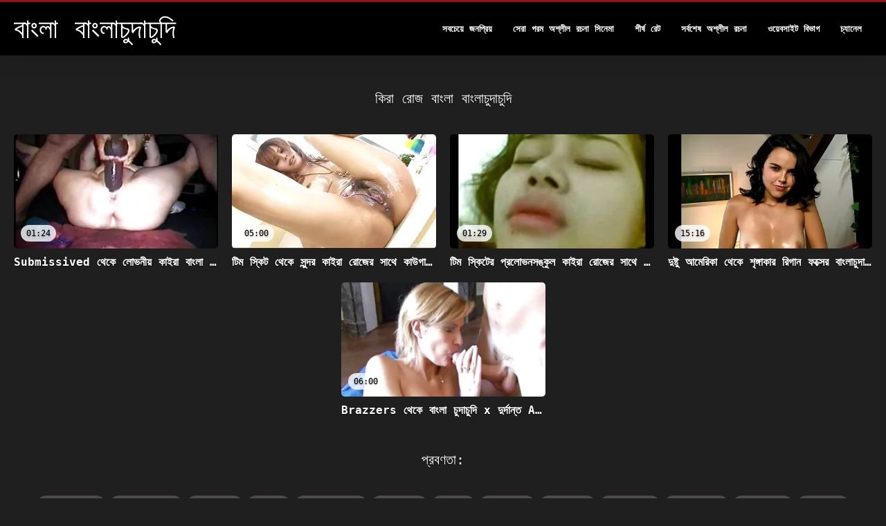

--- FILE ---
content_type: text/html; charset=UTF-8
request_url: https://bn.sekserotika.com/category/kyra%2Brose
body_size: 5372
content:
<!DOCTYPE html>
<html lang="bn">
<head>
<title>কিরা রোজ কার্টুন - সেক্সি  </title>
<meta name="description" content="বাংলা বাংলাচুদাচুদি  কিরা রোজ 100% বিনামূল্যে বিনামূল্যে অশ্লীল রচনা সিনেমা ">
<meta property="og:locale" content="bn"/>
<meta property="og:type" content="website"/>
<meta property="og:title" content="কিরা রোজ কার্টুন - সেক্সি  "/>
<meta property="og:description" content="বাংলা বাংলাচুদাচুদি  কিরা রোজ 100% বিনামূল্যে বিনামূল্যে অশ্লীল রচনা সিনেমা "/>
<meta property="og:url" content="https://bn.sekserotika.com/category/kyra+rose/"/>
<meta property="og:site_name" content="বাংলা বাংলাচুদাচুদি "/>
<meta property="og:image" content="/files/logo.png"/>
<meta name="twitter:card" content="summary"/>
<meta name="twitter:description" content="বাংলা বাংলাচুদাচুদি  কিরা রোজ 100% বিনামূল্যে বিনামূল্যে অশ্লীল রচনা সিনেমা "/>
<meta name="twitter:title" content="কিরা রোজ কার্টুন - সেক্সি  "/>
<meta name="twitter:image" content="/files/logo.png"/>

<base target="_blank">
<meta charset="utf-8">
<meta name="viewport" content="width=device-width, initial-scale=1">




  <link rel="stylesheet" type="text/css" href="/css/all.css" media="all">
<meta name="referrer" content="origin">
  <link rel="canonical" href="https://bn.sekserotika.com/category/kyra+rose/">
  
  <meta name="theme-color" content="#fff">
  <link rel="apple-touch-icon" sizes="180x180" href="/css/apple-touch-icon.png">
<link rel="icon" type="image/png" sizes="16x16" href="/css/favicon-16x16.png">
<link rel="mask-icon" href="/css/safari-pinned-tab.svg" color="#5bbad5">
<link rel="shortcut icon" href="/css/favicon.ico">

<meta name="msapplication-TileColor" content="#da532c">

<meta name="format-detection" content="telephone=no">
<meta name="apple-mobile-web-app-title" content="বাংলা বাংলাচুদাচুদি ">
<meta name="application-name" content="বাংলা বাংলাচুদাচুদি ">

<style>@media screen and (min-width: 350px) and (max-width: 567px) {.style24 {width: 50%;}}</style></head>
<body>


  <div class="style1">
    <div class="style2">
      <div class="style3">
        <div class="style4">
          <div class="style5">
            <a href="/" title="বাংলা বাংলাচুদাচুদি ">
              <span style="color: #FFF; font-size: 40px;">বাংলা বাংলাচুদাচুদি</span>
            </a>
          </div>
          <div class="style6">
            <div class="style7">
              <ul>
                
                <li><a href="/popular.html" alt="সর্বাধিক জনপ্রিয় ">সবচেয়ে জনপ্রিয় </a></li>
                <li><a href="/" alt="ফ্লাশ সেরা প্রাপ্তবয়স্ক লিঙ্গ সিনেমা ">সেরা গরম অশ্লীল রচনা সিনেমা </a></li>
                <li><a href="/top-rated.html" alt="রক্তমোক্ষক সেরা গরম অশ্লীল রচনা সিনেমা ">শীর্ষ রেট </a></li>
                <li><a href="/newest.html" alt="শীর্ষ রেট ">সর্বশেষ অশ্লীল রচনা </a></li>
                <li><a href="/streams.html" alt="বিমানবন্দর ওয়েবসাইট বিভাগ ">ওয়েবসাইট বিভাগ </a></li>
        
                <li><a href="/sites.html"alt="উচ্চারণ বাংলাচুদাচুদি চ্যানেল ">চ্যানেল </a></li>
              </ul>
            </div>
  
            <button class="style16" aria-label="উচ্চারণ বাংলাচুদাচুদি আরো " type="button">
              <span></span>
            </button>
          </div>
        </div>
      </div>
    </div>
  
        <div class="style15">
    <div class="style18">
        <div class="style3">
            <div class="style19">
                <h1 class="style20">কিরা রোজ বাংলা বাংলাচুদাচুদি  </h1>
            </div>

            <div class="style23 thumb-bl" >


<div class="style24 thumb-bl" >
    <div itemscope itemtype="https://schema.org/ImageObject" class="style25">
                                <a target="_blank" href="/video/97/submissived-%E0%A6%A5-%E0%A6%95-%E0%A6%B2-%E0%A6%AD%E0%A6%A8-%E0%A6%AF-%E0%A6%95-%E0%A6%87%E0%A6%B0-%E0%A6%AC-%E0%A6%B2-%E0%A6%9A-%E0%A6%A6-%E0%A6%9A-%E0%A6%A6-%E0%A6%97-%E0%A6%A8-%E0%A6%B0-%E0%A6%9C-%E0%A6%B8%E0%A6%B9-%E0%A6%AE-%E0%A6%9D-%E0%A6%B0-%E0%A6%86%E0%A6%95-%E0%A6%B0-%E0%A6%B0-%E0%A6%9F-%E0%A6%9F%E0%A6%B8-%E0%A6%AE-%E0%A6%AD-/" title="Submissived থেকে লোভনীয় কাইরা বাংলা চুদাচুদি গান রোজ সহ মাঝারি আকারের টিটস মুভি" class="style47" data-id="72093" data-cid="0" data-type="1">
          <div class="style82">
                                    <img decoding="async" alt="Submissived থেকে লোভনীয় কাইরা বাংলা চুদাচুদি গান রোজ সহ মাঝারি আকারের টিটস মুভি" src="https://bn.sekserotika.com/media/thumbs/7/v00097.webp?1662692555" >
                                    <div class="style48">01:24</div>
          </div>
                                <div itemprop="name" class="style49">Submissived থেকে লোভনীয় কাইরা বাংলা চুদাচুদি গান রোজ সহ মাঝারি আকারের টিটস মুভি</div></a>
      
<meta itemprop="description" content="Submissived থেকে লোভনীয় কাইরা বাংলা চুদাচুদি গান রোজ সহ মাঝারি আকারের টিটস মুভি" />
<meta itemprop="thumbnailurl" content="https://bn.sekserotika.com/media/thumbs/7/v00097.webp?1662692555">
    </div>
 </div><div class="style24 thumb-bl" >
    <div itemscope itemtype="https://schema.org/ImageObject" class="style25">
                                <a target="_blank" href="https://bn.sekserotika.com/avtm/link.php?l=trade" title="টিম স্কিট থেকে সুন্দর কাইরা রোজের সাথে কাউগার্ল বাংলা চুদাচুদি ভিডিও ডাউনলোড সেক্স" class="style47" data-id="72093" data-cid="0" data-type="1">
          <div class="style82">
                                    <img decoding="async" alt="টিম স্কিট থেকে সুন্দর কাইরা রোজের সাথে কাউগার্ল বাংলা চুদাচুদি ভিডিও ডাউনলোড সেক্স" src="https://bn.sekserotika.com/media/thumbs/9/v00099.webp?1662790614" >
                                    <div class="style48">05:00</div>
          </div>
                                <div itemprop="name" class="style49">টিম স্কিট থেকে সুন্দর কাইরা রোজের সাথে কাউগার্ল বাংলা চুদাচুদি ভিডিও ডাউনলোড সেক্স</div></a>
      
<meta itemprop="description" content="টিম স্কিট থেকে সুন্দর কাইরা রোজের সাথে কাউগার্ল বাংলা চুদাচুদি ভিডিও ডাউনলোড সেক্স" />
<meta itemprop="thumbnailurl" content="https://bn.sekserotika.com/media/thumbs/9/v00099.webp?1662790614">
    </div>
 </div><div class="style24 thumb-bl" >
    <div itemscope itemtype="https://schema.org/ImageObject" class="style25">
                                <a target="_blank" href="https://bn.sekserotika.com/avtm/link.php?l=trade" title="টিম স্কিটের প্রলোভনসঙ্কুল কাইরা রোজের সাথে ডগিস্টাইল বাংলা চুদাচুদি চুদাচুদি ভিডিও পর্ণ" class="style47" data-id="72093" data-cid="0" data-type="1">
          <div class="style82">
                                    <img decoding="async" alt="টিম স্কিটের প্রলোভনসঙ্কুল কাইরা রোজের সাথে ডগিস্টাইল বাংলা চুদাচুদি চুদাচুদি ভিডিও পর্ণ" src="https://bn.sekserotika.com/media/thumbs/8/v00098.webp?1665884869" >
                                    <div class="style48">01:29</div>
          </div>
                                <div itemprop="name" class="style49">টিম স্কিটের প্রলোভনসঙ্কুল কাইরা রোজের সাথে ডগিস্টাইল বাংলা চুদাচুদি চুদাচুদি ভিডিও পর্ণ</div></a>
      
<meta itemprop="description" content="টিম স্কিটের প্রলোভনসঙ্কুল কাইরা রোজের সাথে ডগিস্টাইল বাংলা চুদাচুদি চুদাচুদি ভিডিও পর্ণ" />
<meta itemprop="thumbnailurl" content="https://bn.sekserotika.com/media/thumbs/8/v00098.webp?1665884869">
    </div>
 </div><div class="style24 thumb-bl" >
    <div itemscope itemtype="https://schema.org/ImageObject" class="style25">
                                <a target="_blank" href="/video/103/%E0%A6%A6-%E0%A6%B7-%E0%A6%9F-%E0%A6%86%E0%A6%AE-%E0%A6%B0-%E0%A6%95-%E0%A6%A5-%E0%A6%95-%E0%A6%B6-%E0%A6%99-%E0%A6%97-%E0%A6%95-%E0%A6%B0-%E0%A6%B0-%E0%A6%97-%E0%A6%A8-%E0%A6%AB%E0%A6%95-%E0%A6%B8-%E0%A6%B0-%E0%A6%AC-%E0%A6%B2-%E0%A6%9A-%E0%A6%A6-%E0%A6%9A-%E0%A6%A6-%E0%A6%8F%E0%A6%95-%E0%A6%B8-%E0%A6%B8-%E0%A6%A5-%E0%A6%95-%E0%A6%A7-%E0%A6%AA-%E0%A6%B8-%E0%A6%95-%E0%A6%B8/" title="দুষ্টু আমেরিকা থেকে শৃঙ্গাকার রিগান ফক্সের বাংলাচুদাচুদি এক্স সাথে কাঁধে পা সেক্স" class="style47" data-id="72093" data-cid="0" data-type="1">
          <div class="style82">
                                    <img decoding="async" alt="দুষ্টু আমেরিকা থেকে শৃঙ্গাকার রিগান ফক্সের বাংলাচুদাচুদি এক্স সাথে কাঁধে পা সেক্স" src="https://bn.sekserotika.com/media/thumbs/3/v00103.webp?1665282697" >
                                    <div class="style48">15:16</div>
          </div>
                                <div itemprop="name" class="style49">দুষ্টু আমেরিকা থেকে শৃঙ্গাকার রিগান ফক্সের বাংলাচুদাচুদি এক্স সাথে কাঁধে পা সেক্স</div></a>
      
<meta itemprop="description" content="দুষ্টু আমেরিকা থেকে শৃঙ্গাকার রিগান ফক্সের বাংলাচুদাচুদি এক্স সাথে কাঁধে পা সেক্স" />
<meta itemprop="thumbnailurl" content="https://bn.sekserotika.com/media/thumbs/3/v00103.webp?1665282697">
    </div>
 </div><div class="style24 thumb-bl" >
    <div itemscope itemtype="https://schema.org/ImageObject" class="style25">
                                <a target="_blank" href="https://bn.sekserotika.com/avtm/link.php?l=trade" title="Brazzers থেকে বাংলা চুদাচুদি x দুর্দান্ত Aidra Fox সহ লম্বা চুলের অ্যাকশন" class="style47" data-id="72093" data-cid="0" data-type="1">
          <div class="style82">
                                    <img decoding="async" alt="Brazzers থেকে বাংলা চুদাচুদি x দুর্দান্ত Aidra Fox সহ লম্বা চুলের অ্যাকশন" src="https://bn.sekserotika.com/media/thumbs/2/v00102.webp?1665888373" >
                                    <div class="style48">06:00</div>
          </div>
                                <div itemprop="name" class="style49">Brazzers থেকে বাংলা চুদাচুদি x দুর্দান্ত Aidra Fox সহ লম্বা চুলের অ্যাকশন</div></a>
      
<meta itemprop="description" content="Brazzers থেকে বাংলা চুদাচুদি x দুর্দান্ত Aidra Fox সহ লম্বা চুলের অ্যাকশন" />
<meta itemprop="thumbnailurl" content="https://bn.sekserotika.com/media/thumbs/2/v00102.webp?1665888373">
    </div>
 </div>


            </div>
           
	<style>
a.button {
    box-shadow: 0 1px 2px rgb(0 0 0 / 30%);
    text-align: center;
        font-size: 16px;
    display: inline-block;
    background: #504b4b;
    margin: 10 2px 4px;
    border-radius: 3px;
    min-width: 16px;
    border: 0px solid #afb9c1; 
    padding: 10px;
    color: #fff;
    cursor: pointer;
    }
    a.button.current {
  
    background: #a10a13;
    text-align: center;
        font-size: 16px;
    display: inline-block;

    margin: 10 2px 4px;
    border-radius: 3px;
    min-width: 16px;
     box-shadow: 0 1px 2px rgb(0 0 0 / 30%); 
    padding: 10px;
    color: #fff;
    cursor: pointer;
        
    } 
    
    .paginator {    width: 100%;
    overflow: hidden;
    text-align: center;
    font-size: 0;
    padding: 10px 0 0 0;  }
    .paginator a {   color: rgb(34, 34, 34);
    text-decoration: none;}
    .paginator a:hover {   color: #fff; 
     background:#0000;
   
   
   
    }
   

		</style>		



       
    </div>


       
 <div class="style18">
        <div class="style3">
            <div class="style19">
                <h2 class="style20">প্রবণতা: </h2>
            </div>
            <div class="style37">
            <a href="/tag/acrobatics/" data-id="4254" data-cid="0" data-type="2" title="acrobatics">acrobatics</a><a href="/tag/alina+lopez/" data-id="4254" data-cid="0" data-type="2" title="Alina Lopez">Alina Lopez</a><a href="/tag/amateur/" data-id="4254" data-cid="0" data-type="2" title="amateur">amateur</a><a href="/tag/anal/" data-id="4254" data-cid="0" data-type="2" title="anal">anal</a><a href="/tag/astrid+star/" data-id="4254" data-cid="0" data-type="2" title="Astrid Star">Astrid Star</a><a href="/tag/at+work/" data-id="4254" data-cid="0" data-type="2" title="at work">at work</a><a href="/tag/babe/" data-id="4254" data-cid="0" data-type="2" title="babe">babe</a><a href="/tag/bedroom/" data-id="4254" data-cid="0" data-type="2" title="bedroom">bedroom</a><a href="/tag/big+ass/" data-id="4254" data-cid="0" data-type="2" title="big ass">big ass</a><a href="/tag/big+cock/" data-id="4254" data-cid="0" data-type="2" title="big cock">big cock</a><a href="/tag/big+pussy/" data-id="4254" data-cid="0" data-type="2" title="big pussy">big pussy</a><a href="/tag/big+tits/" data-id="4254" data-cid="0" data-type="2" title="big tits">big tits</a><a href="/tag/blonde/" data-id="4254" data-cid="0" data-type="2" title="blonde">blonde</a><a href="/tag/blowjob/" data-id="4254" data-cid="0" data-type="2" title="blowjob">blowjob</a><a href="/tag/brown-haired/" data-id="4254" data-cid="0" data-type="2" title="brown-haired">brown-haired</a><a href="/tag/brunette/" data-id="4254" data-cid="0" data-type="2" title="brunette">brunette</a><a href="/tag/casting/" data-id="4254" data-cid="0" data-type="2" title="casting">casting</a><a href="/tag/caught/" data-id="4254" data-cid="0" data-type="2" title="caught">caught</a><a href="/tag/close+up/" data-id="4254" data-cid="0" data-type="2" title="close up">close up</a><a href="/tag/cowgirl/" data-id="4254" data-cid="0" data-type="2" title="cowgirl">cowgirl</a><a href="/tag/curly+hair/" data-id="4254" data-cid="0" data-type="2" title="curly hair">curly hair</a><a href="/tag/cute/" data-id="4254" data-cid="0" data-type="2" title="cute">cute</a><a href="/tag/deep+throat/" data-id="4254" data-cid="0" data-type="2" title="deep throat">deep throat</a><a href="/tag/dildo/" data-id="4254" data-cid="0" data-type="2" title="dildo">dildo</a><a href="/tag/doggystyle/" data-id="4254" data-cid="0" data-type="2" title="doggystyle">doggystyle</a><a href="/tag/domination/" data-id="4254" data-cid="0" data-type="2" title="domination">domination</a><a href="/tag/dress/" data-id="4254" data-cid="0" data-type="2" title="dress">dress</a><a href="/tag/ebony/" data-id="4254" data-cid="0" data-type="2" title="ebony">ebony</a><a href="/tag/eliza+eves/" data-id="4254" data-cid="0" data-type="2" title="Eliza Eves">Eliza Eves</a><a href="/tag/face+sitting/" data-id="4254" data-cid="0" data-type="2" title="face sitting">face sitting</a><a href="/tag/fetish/" data-id="4254" data-cid="0" data-type="2" title="fetish">fetish</a><a href="/tag/ffm/" data-id="4254" data-cid="0" data-type="2" title="ffm">ffm</a><a href="/tag/fingering/" data-id="4254" data-cid="0" data-type="2" title="fingering">fingering</a><a href="/tag/firm/" data-id="4254" data-cid="0" data-type="2" title="firm">firm</a><a href="/tag/firm+ass/" data-id="4254" data-cid="0" data-type="2" title="firm ass">firm ass</a><a href="/tag/fit/" data-id="4254" data-cid="0" data-type="2" title="fit">fit</a><a href="/tag/gaping/" data-id="4254" data-cid="0" data-type="2" title="gaping">gaping</a><a href="/tag/glasses/" data-id="4254" data-cid="0" data-type="2" title="glasses">glasses</a><a href="/tag/hairy/" data-id="4254" data-cid="0" data-type="2" title="hairy">hairy</a><a href="/tag/handjob/" data-id="4254" data-cid="0" data-type="2" title="handjob">handjob</a><a href="/tag/hardcore/" data-id="4254" data-cid="0" data-type="2" title="hardcore">hardcore</a><a href="/tag/high+heels/" data-id="4254" data-cid="0" data-type="2" title="high heels">high heels</a><a href="/tag/in+the+bed/" data-id="4254" data-cid="0" data-type="2" title="in the bed">in the bed</a><a href="/tag/jade+nile/" data-id="4254" data-cid="0" data-type="2" title="Jade Nile">Jade Nile</a><a href="/tag/jessae+rosae/" data-id="4254" data-cid="0" data-type="2" title="Jessae Rosae">Jessae Rosae</a><a href="/tag/joanna+angel/" data-id="4254" data-cid="0" data-type="2" title="Joanna Angel">Joanna Angel</a><a href="/tag/karma+rx/" data-id="4254" data-cid="0" data-type="2" title="Karma RX">Karma RX</a><a href="/tag/katie+kush/" data-id="4254" data-cid="0" data-type="2" title="Katie Kush">Katie Kush</a><a href="/tag/kendra+spade/" data-id="4254" data-cid="0" data-type="2" title="Kendra Spade">Kendra Spade</a><a href="/tag/kenzie+madison/" data-id="4254" data-cid="0" data-type="2" title="Kenzie Madison">Kenzie Madison</a><a href="/tag/kenzie+taylor/" data-id="4254" data-cid="0" data-type="2" title="Kenzie Taylor">Kenzie Taylor</a><a href="/tag/kimberly+chi/" data-id="4254" data-cid="0" data-type="2" title="Kimberly Chi">Kimberly Chi</a><a href="/tag/kissing/" data-id="4254" data-cid="0" data-type="2" title="kissing">kissing</a><a href="/tag/kitchen/" data-id="4254" data-cid="0" data-type="2" title="kitchen">kitchen</a><a href="/tag/lacey+london/" data-id="4254" data-cid="0" data-type="2" title="Lacey London">Lacey London</a><a href="/tag/latina/" data-id="4254" data-cid="0" data-type="2" title="latina">latina</a><a href="/tag/legs+on+shoulders/" data-id="4254" data-cid="0" data-type="2" title="legs on shoulders">legs on shoulders</a><a href="/tag/lingerie/" data-id="4254" data-cid="0" data-type="2" title="lingerie">lingerie</a><a href="/tag/long+hair/" data-id="4254" data-cid="0" data-type="2" title="long hair">long hair</a><a href="/tag/long+legs/" data-id="4254" data-cid="0" data-type="2" title="long legs">long legs</a><a href="/tag/lying+doggystyle/" data-id="4254" data-cid="0" data-type="2" title="lying doggystyle">lying doggystyle</a><a href="/tag/masturbation/" data-id="4254" data-cid="0" data-type="2" title="masturbation">masturbation</a><a href="/tag/milf/" data-id="4254" data-cid="0" data-type="2" title="milf">milf</a><a href="/tag/missionary/" data-id="4254" data-cid="0" data-type="2" title="missionary">missionary</a><a href="/tag/natural+tits/" data-id="4254" data-cid="0" data-type="2" title="natural tits">natural tits</a>
           
                
            </div>
        </div>
    </div>
        </div></div>
       


 <div class="style100">
            <div class="style101">
                <div class="style3">
                    <div class="style102">
            <a href="/" title="সূচিপত্র ">
              <img decoding="async" src="/files/logo.png" height="54" width="211" alt="বাংলা বাংলাচুদাচুদি">
            </a>
                    </div>
<ul class="style103">
                 <li><a href="https://romanticpornvideo.com/">বাংলা চুদা চুদি ভিডিও</a></li><li><a href="https://bn.phimxxxsex.casa/">বাংলা চোদা চুদি</a></li><li><a href="https://bn.svenskaporn.net/">চুদাচুদিভিডিও</a></li><li><a href="https://xxxhindisexyvideo.com/">বাংলা xxxx</a></li><li><a href="https://bn.usjikiyu.com/">বিএফ সেক্স ভিডিও</a></li><li><a href="https://bn.videosxxxmexicanas.com/">বাংলা xxx ভিডিও</a></li><li><a href="https://vpnfreeip.icu/">বাংলাxxx</a></li><li><a href="https://bn.videopornofrancais.info/">বাংলা সেক্স ভিডিও বাংলা সেক্স ভিডিও</a></li><li><a href="https://bn.szexfilmek.top/">xxxx বাংলা</a></li><li><a href="https://bn.seksmelayu1.com/">চুদা চুদী</a></li><li><a href="https://bn.amatorvideok.top/">এক্সক্সক্স video</a></li><li><a href="https://dakus.info/">xxxx বাংলা</a></li><li><a href="https://bn.videofemmemature.net/">video বাংলা xxx</a></li><li><a href="https://bn.filmpornofrancais.info/">বাংলা সেক্স</a></li><li><a href="https://frenchpornxxx.com/">বাংলা xx</a></li><li><a href="https://comicspornvideos.com/">সেক্স ভিডিও বাংলা</a></li><li><a href="https://xxxcosplaypornvideos.com/">সেক্সি সেক্স</a></li><li><a href="https://bn.pantatawek.com/">জোর করে চোদা</a></li><li><a href="https://bn.videospornomexicanas.com/">বাংলা xxx video</a></li><li><a href="https://bn.lucahcikgu.com/">চুদাচুদি ভিডিও বাংলা</a></li><li><a href="https://bengali4u.top/">sex বাংলা video</a></li><li><a href="https://bn.marathipornvideos.com/">বাংলাxxx video</a></li><li><a href="https://bengalivideos.top/">বাংলা xxx ভিডিও</a></li><li><a href="https://bn.vecchietroie.org/">ভিডিও সেক্স</a></li><li><a href="https://21myip.monster/">সেক্সি ভিডিও সেক্স</a></li><li><a href="https://bn.bigshowpregnant.com/">চুদা চুদি ভিডিও</a></li><li><a href="https://nekedabhidio.com/">নেকেড ভিডিও</a></li><li><a href="https://bn.lucahmelayu.info/">চুদাচুদি বাংলা</a></li><li><a href="https://xxxpornmaturevideos.com/">বাংলা সেক্সি</a></li><li><a href="https://nutikuw.com/">বাংলাচুদাচুদি বাংলা</a></li>
                    </ul>
            
                    <div class="style104" style="color: #FFF;">
                        <div>18 মার্কিন যুক্তরাষ্ট্র 2257 রেকর্ড রাখার প্রয়োজনীয়তা সম্মতি বিবৃতি </div>
                        <div>সমস্ত মডেল চিত্রাঙ্কন সময় বয়স 18 বছর বা পুরোনো ছিল. অবৈধ পর্নোগ্রাফির বিরুদ্ধে জিরো-টলারেন্স নীতি রয়েছে. </div>
                        <div>মাতাপিতা: ভাল পিতামাতার ফিল্টারিং সক্রিয় করার জন্য স্ক্যানার "প্রাপ্তবয়স্কদের সীমাবদ্ধ" (আরটিএ) ওয়েবসাইট লেবেল ব্যবহার করে. পিতামাতার নিয়ন্ত্রণ ব্যবহার করে এই সাইটে প্রাপ্তবয়স্ক বিষয়বস্তু এবং ব্লক এক্সেস থেকে আপনার সন্তানদের রক্ষা করুন. </div>


                        <div>© <a href="/">বাংলা বাংলাচুদাচুদি </a>. সমস্ত অধিকার সংরক্ষিত. </div>
                    </div>
                </div>
            </div>
        </div>
    </div>









</body>
</html>
